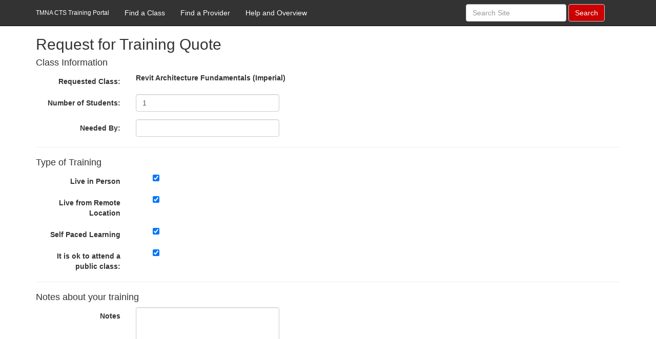

--- FILE ---
content_type: text/html; charset=utf-8
request_url: https://ctsportals.com/Home/CustomerRequest/7692
body_size: 12538
content:
<!DOCTYPE html>
<html>
<head>
    <meta charset="utf-8" />
    <meta name="ROBOTS" content="NOINDEX, FOLLOW">
    <meta name="viewport" content="width=device-width, initial-scale=1.0">
    <title>Request Training Class - TEAM Training Portal </title>
    <link href="/Content/css?v=EifjEGJgaiea45AVRT0Db9BFLP74ivKsA4RkdGd1koQ1" rel="stylesheet"/>

        <script src="/bundles/modernizr?v=wBEWDufH_8Md-Pbioxomt90vm6tJN2Pyy9u9zHtWsPo1"></script>

        <link href="/Content/themes/base/all.css" rel="stylesheet" />
    <link href="/Content/Site.css" rel="stylesheet" />
    <script>
    (function(i,s,o,g,r,a,m){i['GoogleAnalyticsObject']=r;i[r]=i[r]||function(){
    (i[r].q=i[r].q||[]).push(arguments)},i[r].l=1*new Date();a=s.createElement(o),
    m=s.getElementsByTagName(o)[0];a.async=1;a.src=g;m.parentNode.insertBefore(a,m)
    })(window,document,'script','//www.google-analytics.com/analytics.js','ga');

    ga('create', 'UA-58060291-1', 'auto');
    ga('send', 'pageview');

    </script>

</head>
<body>
    <div class="navbar navbar-inverse navbar-fixed-top">
        <div class="container">
            <div class="navbar-header">
                <button type="button" class="navbar-toggle" data-toggle="collapse" data-target=".navbar-collapse">
                    <span class="icon-bar"></span>
                    <span class="icon-bar"></span>
                    <span class="icon-bar"></span>
                </button>
                <a class="navbar-brand" href="/">TMNA CTS Training Portal</a><span class="element-divider"></span>
</div>
            <div class="navbar-collapse collapse">
                <ul class="nav navbar-nav">
    <li><a href="/Home/TrainingClasses">Find a Class</a></li>
    <li><a href="/Vendor">Find a Provider</a></li>
    <li><a href="/Home/Help">Help and Overview</a></li>


                 </ul>
                <form class="navbar-form navbar-right" role="search" action="/Home/Search">
                    <div class="form-group">
                        <input type="text" name="SearchText" class="form-control" placeholder="Search Site">
                    </div>
                    <button type="submit" class="btn btn-default srch">Search</button>
                </form>

               
            </div>
        </div>
    </div>
    <div class="container body-content">
        


<h2>Request for Training Quote</h2>




<form action="/Home/CustomRequest2" method="post">    <div class="form-horizontal">
        <input name="__RequestVerificationToken" type="hidden" value="X-90k7iHynx6eVH1cFnEYk4h1Ej53TNoamsfdT6MHLNEW3SDsbhgqE72ll4o1Du1HGgjirwydsZtxr8rPn3-gq5DvItR4T3C4ubQM5RTxV81" />


        <h4>Class Information</h4>
      
        <div class="form-group">
            <label class="control-label col-md-2" for="OutLineID">Requested Class: </label>
            <input id="OutlineID" name="OutlineID" type="hidden" value="7692" />
            <label class="col-md-10" for="OutLineID">Revit Architecture Fundamentals (Imperial) </label>
        </div>  
               
        <div class="form-group">
            <label class="control-label col-md-2" for="NumberofStudents">Number of Students:</label>
            <div class="col-md-10">
                <input type="number" name="NumberofStudents" id="NumberofStudents" class="form-control" min="1" placeholder="1" required="required" value="1"/>
                       
                       <span class="field-validation-valid text-danger" data-valmsg-for="NumberofStudents" data-valmsg-replace="true"></span></div>
        </div>

        <div class="form-group">
            <label class="control-label col-md-2">Needed By:</label>
            
            <div class="col-md-10">
                <input class="form-control text-box single-line" data-val="true" data-val-date="The field NeededbyDate must be a date." data-val-required="Required" id="NeededbyDate" name="NeededbyDate" type="datetime" value="" />
                <span class="field-validation-valid text-danger" data-valmsg-for="NeededbyDate" data-valmsg-replace="true"></span>
            </div>
        </div>

        

   <hr />    
   <h4>Type of Training</h4>  

<div class="form-group">
    <label class="control-label col-md-2" for="InstructorLive">Live in Person</label>
    <div class="col-md-10">
        <input type="checkbox" name="InstructorLive" id="InstructorLive" checked="checked" value="true" class="col-md-1" />
        
    </div>
</div>
<div class="form-group">
    <label class="control-label col-md-2" for="VirtualLive">Live from Remote Location</label>
    <div class="col-md-10">
        <input type="checkbox" name="VirtualLive" id="VirtualLive" checked="checked" value="true" class="col-md-1" />
        
    </div>
</div>
       
<div class="form-group">
    <label class="control-label col-md-2" for="SelfPaced">Self Paced Learning</label>
    <div class="col-md-10">
        <input type="checkbox" name="selfpaced" id="selfpaced" checked="checked" value="true" class="col-md-1" />
        
    </div>
</div>
        <div class="form-group">
            <label class="control-label col-md-2" for="PublicPrivate">It is ok to attend a public class:</label>
            <div class="col-md-10">
                <input type="checkbox" name="PublicPrivate" id="PublicPrivate" checked="checked" value="true" class="col-md-1" />
                       </div>
        </div>
<hr />
<h4>Notes about your training</h4>

<div class="form-group">
    <label class="control-label col-md-2" for="Notes">Notes</label>
    <div class="col-md-10">
        <textarea class="form-control" cols="50" id="Notes" name="Notes" rows="6">
</textarea>
        <span class="field-validation-valid text-danger" data-valmsg-for="Notes" data-valmsg-replace="true"></span>
    </div>
</div>


   

            
    
    <hr />
        <h4>Contact Information</h4>
      
        
        
        <div class="form-group">
            <label class="control-label col-md-2" for="FirstName">TM First Name:</label>
 
            <div class="col-md-10">
                <input class="form-control text-box single-line" data-val="true" data-val-required="Required" id="FirstName" name="FirstName" required="required" type="text" value="" />
                <span class="field-validation-valid text-danger" data-valmsg-for="FirstName" data-valmsg-replace="true"></span>
            </div>
        </div> 

        <div class="form-group">
            <label class="control-label col-md-2" for="LastName">TM Last Name:</label>
            <div class="col-md-10">
                <input class="form-control text-box single-line" data-val="true" data-val-required="Required" id="LastName" name="LastName" required="required" type="text" value="" />
                <span class="field-validation-valid text-danger" data-valmsg-for="LastName" data-valmsg-replace="true"></span>
            </div>
        </div>

      
           <input type="hidden" id="CostCenter" name="CostCenter" value="00000" />
<input type="hidden" id="Employeeid" name="Employeeid" value="00000" />
       <div class="form-group">
            <label class="control-label col-md-2" for="Location">Location:</label>
            <div class="col-md-10">
             
                <select name="Location" id="Location" required="required" class="form-control">
                    <option value="">SELECT</option>
                    <option value="2">BAI JACKSON</option>
                    <option value="3">BAI STL</option>
                    <option value="4">BAI TROY</option>
                    <option value="5">CAPTIN</option>
                    <option value="7">TABC</option>
                    <option value="14">TEMA Erlanger</option>
                    <option value="16">TEMA MI</option>
                    <option value="8">TMMAL</option>
                    <option value="9">TMMBC</option>
                    <option value="10">TMMC</option>
                    <option value="11">TMMI</option>
                    <option value="1">TMMK</option>
                    <option value="15">TMMMS</option>
                    <option value="12">TMMTX</option>
                    <option value="13">TMMWV</option>
                    <option value="18">TTC CA</option>
                    <option value="17">TTC TAPG</option>

                </select>

            </div>
        </div>

        

        <div class="form-group">
            <label class="control-label col-md-2" for="Phone">TM Phone:</label>
            <div class="col-md-10">
                <input class="form-control text-box single-line" data-val="true" data-val-required="Required" id="Phone" name="Phone" required="required" type="text" value="" />
                <span class="field-validation-valid text-danger" data-valmsg-for="Phone" data-valmsg-replace="true"></span>
            </div>
        </div>

        <div class="form-group">
            <label class="control-label col-md-2" for="Email">TM Email:</label>
            <div class="col-md-10">
                <input class="form-control text-box single-line" data-val="true" data-val-required="Required" id="Email" name="Email" required="required" type="email" value="" />
                <span class="field-validation-valid text-danger" data-valmsg-for="Email" data-valmsg-replace="true"></span>
           </div>
        </div>
        <hr />
        <h4>Manager Information</h4>
       

        <div class="form-group">
            <label class="control-label col-md-2" for="ManagerFirstName">Manager First Name:</label>
            <div class="col-md-10">
                <input class="form-control text-box single-line" data-val="true" data-val-required="Required" id="ManagerFirstName" name="ManagerFirstName" required="required" type="text" value="" />
                <span class="field-validation-valid text-danger" data-valmsg-for="ManagerFirstName" data-valmsg-replace="true"></span>
            </div>
        </div>

        <div class="form-group">
            <label class="control-label col-md-2" for="ManagerLastName">Manager Last Name:</label>
            <div class="col-md-10">
                <input class="form-control text-box single-line" data-val="true" data-val-required="Required" id="ManagerLastName" name="ManagerLastName" required="required" type="text" value="" />
                <span class="field-validation-valid text-danger" data-valmsg-for="ManagerLastName" data-valmsg-replace="true"></span>
            </div>
        </div>

    

        <div class="form-group">
            <label class="control-label col-md-2" for="ManagerPhone">Manager Phone:</label>
            <div class="col-md-10">
                <input class="form-control text-box single-line" data-val="true" data-val-required="Required" id="ManagerPhone" name="ManagerPhone" required="required" type="text" value="" />
                <span class="field-validation-valid text-danger" data-valmsg-for="ManagerPhone" data-valmsg-replace="true"></span>
            </div>
        </div>

        <div class="form-group">
            <label class="control-label col-md-2" for="ManagerEmail">Manager Email:</label>
            <div class="col-md-10">
                <input class="form-control text-box single-line" data-val="true" data-val-required="Required" id="ManagerEmail" name="ManagerEmail" required="required" type="email" value="" />
                <span class="field-validation-valid text-danger" data-valmsg-for="ManagerEmail" data-valmsg-replace="true"></span>
            </div>
        </div>


    

            <div class="form-group">
                <div class="col-md-offset-2 col-md-10">
                    <input type="submit" value="Create" class="btn btn-default" />
                </div>
            </div>
        </div>
</form>

        <hr />
        <footer>
            <p>&copy; 2026 - TMNA CTS Training Portal 859-277-1771   
    <ul >
        
        <li><a href="/Account/Login" id="loginLink">Sign in</a></li>
    </ul>
 </p>
        </footer>
    </div>

    <script src="/bundles/jquery?v=FVs3ACwOLIVInrAl5sdzR2jrCDmVOWFbZMY6g6Q0ulE1"></script>

        <script src="/bundles/bootstrap?v=2Fz3B0iizV2NnnamQFrx-NbYJNTFeBJ2GM05SilbtQU1"></script>

        <script src="/Scripts/jquery-ui.min-1.11.1.js"></script>
    <script src="/Scripts/jquery.inputmask/jquery.inputmask.js"></script>
    
    
    
<script src="/Scripts/Pages/CommonTrainingInfo.js"></script>

</body>
</html>


--- FILE ---
content_type: text/css
request_url: https://ctsportals.com/Content/Site.css
body_size: 5446
content:
body {
    padding-top: 50px;
    padding-bottom: 20px;
     text-decoration: none;
}

/* Set padding to keep content from hitting the edges */
.body-content {
    padding-left: 15px;
    padding-right: 15px;
}

a {
    text-decoration: none;
    color: #555555;
}
a:hover
{
      text-decoration: none;
    color: #555555;
}

/* Override the default bootstrap behavior where horizontal description lists 
   will truncate terms that are too long to fit in the left column 
*/
.dl-horizontal dt {
    white-space: normal;
}

/* Set width on the form input elements since they're 100% wide by default */
input,
select,
textarea {
    max-width: 280px;
}

.navbar-inverse
{
    background-color:#333;
 }

.navbar-brand {
    float: left;
    padding: 15px 15px;
    font-size: 12px;
    line-height: 20px;
    color:white;
}

.navbar-inverse .navbar-brand {
    color: white;
}
.navbar-inverse .navbar-nav > li > a {
    color: white;
}

.navbar-inverse .navbar-nav > li:hover > a {
    color: red;
    background-color:black;
}

.jumbotron
{

    background: url(HEader.png?20170925) top left no-repeat;
    width:100%;
    color:black;
     padding-right: 300px;
    padding-left: 300px;
    min-height:300px;
	height: auto;
	background-size: 100% auto;
	margin-top: 1em;
}


/*@media screen and (min-width:768px)*/
.container .jumbotron {
    padding-right: 250px;
    padding-left: 250px;
}

.amber
{

background-color: #f0a30a !important;
color:white;
}

.srch
{
     background-color:#c00 !important;
    color:white;
}
.green
{
    background-color: #60a917 !important;
    color:white;
}

.red{
    background-color: #e51400 !important;
    color:white;
}




.displayoutline
{
   border-bottom: solid 1px #e1e4e6;
   margin:1px;
   min-height:50px;
   padding-top:10px;
   /*text-align: center;*/
  /*font-family:"Lato", sans-serif;*/

}



.displayoutline:hover
{
     background-color:white;
      border: solid 1px #e1e4e6;
      color:black;
       text-decoration: none;
         transform:scale(1.10);
          /*font-family:"Lato", sans-serif;*/
}

.displayoutline h2
{
  font-size:1.5em;
   /*text-align: center;*/
 color:#c00;
 font-weight:500;
}


.tile {
  
     vertical-align:middle;
    margin: 5px;
    padding: 5px;
    width: 150px;
    height: 150px;
    text-align: center;
    /*float: left;*/
    -moz-border-radius: 15px;
    border-radius: 15px;
    border: solid 1px #000;

/* Internet Explorer 10 */
    display:-ms-flexbox;
    -ms-flex-pack:center;
    -ms-flex-align:center;

/* Firefox */
display:-moz-box;
-moz-box-pack:center;
-moz-box-align:center;

/* Safari, Opera, and Chrome */
display:-webkit-box;
-webkit-box-pack:center;
-webkit-box-align:center;

/* W3C */
display:box;
box-pack:center;
box-align:center;
   
   
}

/*.titleimgcontainer{
     vertical-align:middle;

}*/
.titleimg
{
    width:75%;
    max-width:115px;
    max-height:115px;
    

}

.tile:hover
{
    border: solid 2px red;

}

.clickvendorTile
{
    margin:auto auto;
    /*max-width: 220px;
    max-height: 170px;*/
    display: table;

}

.tilevendor {
  
    vertical-align:middle;
    margin: 5px;
    padding: 5px;
    width: 210px;
    height: 210px;
    text-align: center;
    /*float: left;*/
    -moz-border-radius: 15px;
    border-radius: 15px;
    /*border: solid 1px #000;*/

/* Internet Explorer 10 */
    display:-ms-flexbox;
    -ms-flex-pack:center;
    -ms-flex-align:center;

/* Firefox */
display:-moz-box;
-moz-box-pack:center;
-moz-box-align:center;

/* Safari, Opera, and Chrome */
display:-webkit-box;
-webkit-box-pack:center;
-webkit-box-align:center;

/* W3C */
display:box;
box-pack:center;
box-align:center;
   

display: table-cell;
vertical-align: middle;
text-align: center;   
}

/*.titleimgcontainer{
     vertical-align:middle;

}*/
.tilevendorimg
{
    display:block;
    /*width:75%;
    height:75%;*/
    max-width:75%;
    max-height:75%;
    margin:auto;
    
}


.tilevendor:hover
{
    border: solid 2px red;

}

 .VendorMobile
    {
        display:none;
    }

@media (max-width: 1024px) {
    .jumbotron {
     /*background: url(Mobile-HEader.png) top left no-repeat;*/
    display:none;
        }
     .VendorMobile
    {
        display:none;
    }
	 .hidesmall{display:none;}

}

@media (max-width: 768px) {
    .jumbotron {
          /*background: url(Mobile-HEader.png) top left no-repeat;*/
    display:none;
        }
    .vendorFull
    {
        display:none;
    }
    .VendorMobile
    {
        display:block;
    }
	.hidesmall{display:none;}
}

.specialsmall
{
	padding: 0 0.15em;
	font-weight: bold;
}

.specialsmall ul
{
	list-style: none;
	padding-left: 2em;
}

.specialsmall li
{
	 border-bottom: 1px solid #e9eaeb;
	 padding: 0.25em;
}

.specialsmall .text
{
	float: left;
	padding-top: .75em;
}
.specialsmall .button
{   border: 0;
    cursor: pointer;
    transition: all .1s;
    text-align: center;
    display: inline-block;
    border-radius: 3px;
	float: right;
	padding: 7px 0;
    width: 106px;
	background-color: #f30;
}

.specialsmall .button
{
	color: #fff;
}

.specialcontainer .title
{
	border-top: 2px #50ae38 solid;
}

.specialcontainer h3
{
	margin: 0.25em 0 0.25em;
}

.speciallarge h4
{ 
	padding: 0.5em;
	color: white;
	border-radius: 5px;
}
.speciallarge .text
{padding-left: 1em;}

.blue {
	background-color: #077ECC;
color: white;
}

--- FILE ---
content_type: text/plain
request_url: https://www.google-analytics.com/j/collect?v=1&_v=j102&a=1282119915&t=pageview&_s=1&dl=https%3A%2F%2Fctsportals.com%2FHome%2FCustomerRequest%2F7692&ul=en-us%40posix&dt=Request%20Training%20Class%20-%20TEAM%20Training%20Portal&sr=1280x720&vp=1280x720&_u=IEBAAEABAAAAACAAI~&jid=1487408275&gjid=1693176800&cid=1869718975.1769509511&tid=UA-58060291-1&_gid=1456340219.1769509511&_r=1&_slc=1&z=1514084013
body_size: -450
content:
2,cG-W8588TLJJ7

--- FILE ---
content_type: application/javascript
request_url: https://ctsportals.com/Scripts/Pages/CommonTrainingInfo.js
body_size: 67
content:
$(function(){

    $("#NeededbyDate").datepicker();
    //$("#NumberofStudents").spinner({ min: 1 });
    $("#Phone").inputmask("mask", { "mask": "(999) 999-9999" });
    $("#ManagerPhone").inputmask("mask", { "mask": "(999) 999-9999" });
    $("#NeededbyDate").inputmask("mask", { "mask": "99/99/9999" });
    //inputmask("(999) 999-9999");
});